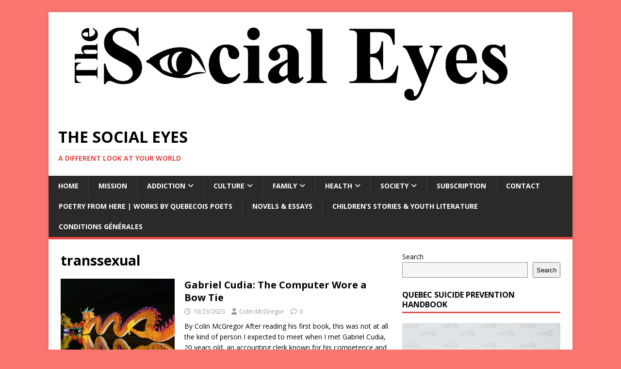

--- FILE ---
content_type: text/html; charset=UTF-8
request_url: https://tse2015.ca/tag/transsexual/
body_size: 11373
content:
<!DOCTYPE html>
<html class="no-js" dir="ltr" lang="fr-CA" prefix="og: https://ogp.me/ns#">
<head>
<meta charset="UTF-8">
<meta name="viewport" content="width=device-width, initial-scale=1.0">
<link rel="profile" href="http://gmpg.org/xfn/11" />
	<style>img:is([sizes="auto" i], [sizes^="auto," i]) { contain-intrinsic-size: 3000px 1500px }</style>
	
		<!-- All in One SEO 4.9.1 - aioseo.com -->
	<meta name="robots" content="max-image-preview:large" />
	<link rel="canonical" href="https://tse2015.ca/tag/transsexual/" />
	<meta name="generator" content="All in One SEO (AIOSEO) 4.9.1" />
		<script type="application/ld+json" class="aioseo-schema">
			{"@context":"https:\/\/schema.org","@graph":[{"@type":"BreadcrumbList","@id":"https:\/\/tse2015.ca\/tag\/transsexual\/#breadcrumblist","itemListElement":[{"@type":"ListItem","@id":"https:\/\/tse2015.ca#listItem","position":1,"name":"Home","item":"https:\/\/tse2015.ca","nextItem":{"@type":"ListItem","@id":"https:\/\/tse2015.ca\/tag\/transsexual\/#listItem","name":"transsexual"}},{"@type":"ListItem","@id":"https:\/\/tse2015.ca\/tag\/transsexual\/#listItem","position":2,"name":"transsexual","previousItem":{"@type":"ListItem","@id":"https:\/\/tse2015.ca#listItem","name":"Home"}}]},{"@type":"CollectionPage","@id":"https:\/\/tse2015.ca\/tag\/transsexual\/#collectionpage","url":"https:\/\/tse2015.ca\/tag\/transsexual\/","name":"transsexual - The Social Eyes","inLanguage":"fr-CA","isPartOf":{"@id":"https:\/\/tse2015.ca\/#website"},"breadcrumb":{"@id":"https:\/\/tse2015.ca\/tag\/transsexual\/#breadcrumblist"}},{"@type":"Organization","@id":"https:\/\/tse2015.ca\/#organization","name":"The Social Eyes","description":"A different look at your world","url":"https:\/\/tse2015.ca\/"},{"@type":"WebSite","@id":"https:\/\/tse2015.ca\/#website","url":"https:\/\/tse2015.ca\/","name":"The Social Eyes","description":"A different look at your world","inLanguage":"fr-CA","publisher":{"@id":"https:\/\/tse2015.ca\/#organization"}}]}
		</script>
		<!-- All in One SEO -->


	<!-- This site is optimized with the Yoast SEO plugin v26.4 - https://yoast.com/wordpress/plugins/seo/ -->
	<title>transsexual - The Social Eyes</title>
	<link rel="canonical" href="https://tse2015.ca/tag/transsexual/" />
	<meta property="og:locale" content="fr_CA" />
	<meta property="og:type" content="article" />
	<meta property="og:title" content="transsexual Archives - The Social Eyes" />
	<meta property="og:url" content="https://tse2015.ca/tag/transsexual/" />
	<meta property="og:site_name" content="The Social Eyes" />
	<meta name="twitter:card" content="summary_large_image" />
	<script type="application/ld+json" class="yoast-schema-graph">{"@context":"https://schema.org","@graph":[{"@type":"CollectionPage","@id":"https://tse2015.ca/tag/transsexual/","url":"https://tse2015.ca/tag/transsexual/","name":"transsexual Archives - The Social Eyes","isPartOf":{"@id":"https://tse2015.ca/#website"},"primaryImageOfPage":{"@id":"https://tse2015.ca/tag/transsexual/#primaryimage"},"image":{"@id":"https://tse2015.ca/tag/transsexual/#primaryimage"},"thumbnailUrl":"https://tse2015.ca/wp-content/uploads/2023/10/Illumi-structure_lumineuse-scaled.jpg","breadcrumb":{"@id":"https://tse2015.ca/tag/transsexual/#breadcrumb"},"inLanguage":"fr-CA"},{"@type":"ImageObject","inLanguage":"fr-CA","@id":"https://tse2015.ca/tag/transsexual/#primaryimage","url":"https://tse2015.ca/wp-content/uploads/2023/10/Illumi-structure_lumineuse-scaled.jpg","contentUrl":"https://tse2015.ca/wp-content/uploads/2023/10/Illumi-structure_lumineuse-scaled.jpg","width":2560,"height":1920},{"@type":"BreadcrumbList","@id":"https://tse2015.ca/tag/transsexual/#breadcrumb","itemListElement":[{"@type":"ListItem","position":1,"name":"Accueil","item":"https://tse2015.ca/"},{"@type":"ListItem","position":2,"name":"transsexual"}]},{"@type":"WebSite","@id":"https://tse2015.ca/#website","url":"https://tse2015.ca/","name":"The Social Eyes","description":"A different look at your world","potentialAction":[{"@type":"SearchAction","target":{"@type":"EntryPoint","urlTemplate":"https://tse2015.ca/?s={search_term_string}"},"query-input":{"@type":"PropertyValueSpecification","valueRequired":true,"valueName":"search_term_string"}}],"inLanguage":"fr-CA"}]}</script>
	<!-- / Yoast SEO plugin. -->


<link rel='dns-prefetch' href='//fonts.googleapis.com' />
<link rel="alternate" type="application/rss+xml" title="The Social Eyes &raquo; Flux" href="https://tse2015.ca/feed/" />
<link rel="alternate" type="application/rss+xml" title="The Social Eyes &raquo; Flux des commentaires" href="https://tse2015.ca/comments/feed/" />
<link rel="alternate" type="application/rss+xml" title="The Social Eyes &raquo; Flux de l’étiquette transsexual" href="https://tse2015.ca/tag/transsexual/feed/" />
		<!-- This site uses the Google Analytics by ExactMetrics plugin v8.10.1 - Using Analytics tracking - https://www.exactmetrics.com/ -->
							<script src="//www.googletagmanager.com/gtag/js?id=G-06G0DSFGQ1"  data-cfasync="false" data-wpfc-render="false" type="text/javascript" async></script>
			<script data-cfasync="false" data-wpfc-render="false" type="text/javascript">
				var em_version = '8.10.1';
				var em_track_user = true;
				var em_no_track_reason = '';
								var ExactMetricsDefaultLocations = {"page_location":"https:\/\/tse2015.ca\/tag\/transsexual\/"};
								if ( typeof ExactMetricsPrivacyGuardFilter === 'function' ) {
					var ExactMetricsLocations = (typeof ExactMetricsExcludeQuery === 'object') ? ExactMetricsPrivacyGuardFilter( ExactMetricsExcludeQuery ) : ExactMetricsPrivacyGuardFilter( ExactMetricsDefaultLocations );
				} else {
					var ExactMetricsLocations = (typeof ExactMetricsExcludeQuery === 'object') ? ExactMetricsExcludeQuery : ExactMetricsDefaultLocations;
				}

								var disableStrs = [
										'ga-disable-G-06G0DSFGQ1',
									];

				/* Function to detect opted out users */
				function __gtagTrackerIsOptedOut() {
					for (var index = 0; index < disableStrs.length; index++) {
						if (document.cookie.indexOf(disableStrs[index] + '=true') > -1) {
							return true;
						}
					}

					return false;
				}

				/* Disable tracking if the opt-out cookie exists. */
				if (__gtagTrackerIsOptedOut()) {
					for (var index = 0; index < disableStrs.length; index++) {
						window[disableStrs[index]] = true;
					}
				}

				/* Opt-out function */
				function __gtagTrackerOptout() {
					for (var index = 0; index < disableStrs.length; index++) {
						document.cookie = disableStrs[index] + '=true; expires=Thu, 31 Dec 2099 23:59:59 UTC; path=/';
						window[disableStrs[index]] = true;
					}
				}

				if ('undefined' === typeof gaOptout) {
					function gaOptout() {
						__gtagTrackerOptout();
					}
				}
								window.dataLayer = window.dataLayer || [];

				window.ExactMetricsDualTracker = {
					helpers: {},
					trackers: {},
				};
				if (em_track_user) {
					function __gtagDataLayer() {
						dataLayer.push(arguments);
					}

					function __gtagTracker(type, name, parameters) {
						if (!parameters) {
							parameters = {};
						}

						if (parameters.send_to) {
							__gtagDataLayer.apply(null, arguments);
							return;
						}

						if (type === 'event') {
														parameters.send_to = exactmetrics_frontend.v4_id;
							var hookName = name;
							if (typeof parameters['event_category'] !== 'undefined') {
								hookName = parameters['event_category'] + ':' + name;
							}

							if (typeof ExactMetricsDualTracker.trackers[hookName] !== 'undefined') {
								ExactMetricsDualTracker.trackers[hookName](parameters);
							} else {
								__gtagDataLayer('event', name, parameters);
							}
							
						} else {
							__gtagDataLayer.apply(null, arguments);
						}
					}

					__gtagTracker('js', new Date());
					__gtagTracker('set', {
						'developer_id.dNDMyYj': true,
											});
					if ( ExactMetricsLocations.page_location ) {
						__gtagTracker('set', ExactMetricsLocations);
					}
										__gtagTracker('config', 'G-06G0DSFGQ1', {"forceSSL":"true","link_attribution":"true"} );
										window.gtag = __gtagTracker;										(function () {
						/* https://developers.google.com/analytics/devguides/collection/analyticsjs/ */
						/* ga and __gaTracker compatibility shim. */
						var noopfn = function () {
							return null;
						};
						var newtracker = function () {
							return new Tracker();
						};
						var Tracker = function () {
							return null;
						};
						var p = Tracker.prototype;
						p.get = noopfn;
						p.set = noopfn;
						p.send = function () {
							var args = Array.prototype.slice.call(arguments);
							args.unshift('send');
							__gaTracker.apply(null, args);
						};
						var __gaTracker = function () {
							var len = arguments.length;
							if (len === 0) {
								return;
							}
							var f = arguments[len - 1];
							if (typeof f !== 'object' || f === null || typeof f.hitCallback !== 'function') {
								if ('send' === arguments[0]) {
									var hitConverted, hitObject = false, action;
									if ('event' === arguments[1]) {
										if ('undefined' !== typeof arguments[3]) {
											hitObject = {
												'eventAction': arguments[3],
												'eventCategory': arguments[2],
												'eventLabel': arguments[4],
												'value': arguments[5] ? arguments[5] : 1,
											}
										}
									}
									if ('pageview' === arguments[1]) {
										if ('undefined' !== typeof arguments[2]) {
											hitObject = {
												'eventAction': 'page_view',
												'page_path': arguments[2],
											}
										}
									}
									if (typeof arguments[2] === 'object') {
										hitObject = arguments[2];
									}
									if (typeof arguments[5] === 'object') {
										Object.assign(hitObject, arguments[5]);
									}
									if ('undefined' !== typeof arguments[1].hitType) {
										hitObject = arguments[1];
										if ('pageview' === hitObject.hitType) {
											hitObject.eventAction = 'page_view';
										}
									}
									if (hitObject) {
										action = 'timing' === arguments[1].hitType ? 'timing_complete' : hitObject.eventAction;
										hitConverted = mapArgs(hitObject);
										__gtagTracker('event', action, hitConverted);
									}
								}
								return;
							}

							function mapArgs(args) {
								var arg, hit = {};
								var gaMap = {
									'eventCategory': 'event_category',
									'eventAction': 'event_action',
									'eventLabel': 'event_label',
									'eventValue': 'event_value',
									'nonInteraction': 'non_interaction',
									'timingCategory': 'event_category',
									'timingVar': 'name',
									'timingValue': 'value',
									'timingLabel': 'event_label',
									'page': 'page_path',
									'location': 'page_location',
									'title': 'page_title',
									'referrer' : 'page_referrer',
								};
								for (arg in args) {
																		if (!(!args.hasOwnProperty(arg) || !gaMap.hasOwnProperty(arg))) {
										hit[gaMap[arg]] = args[arg];
									} else {
										hit[arg] = args[arg];
									}
								}
								return hit;
							}

							try {
								f.hitCallback();
							} catch (ex) {
							}
						};
						__gaTracker.create = newtracker;
						__gaTracker.getByName = newtracker;
						__gaTracker.getAll = function () {
							return [];
						};
						__gaTracker.remove = noopfn;
						__gaTracker.loaded = true;
						window['__gaTracker'] = __gaTracker;
					})();
									} else {
										console.log("");
					(function () {
						function __gtagTracker() {
							return null;
						}

						window['__gtagTracker'] = __gtagTracker;
						window['gtag'] = __gtagTracker;
					})();
									}
			</script>
							<!-- / Google Analytics by ExactMetrics -->
		<script type="text/javascript">
/* <![CDATA[ */
window._wpemojiSettings = {"baseUrl":"https:\/\/s.w.org\/images\/core\/emoji\/16.0.1\/72x72\/","ext":".png","svgUrl":"https:\/\/s.w.org\/images\/core\/emoji\/16.0.1\/svg\/","svgExt":".svg","source":{"concatemoji":"https:\/\/tse2015.ca\/wp-includes\/js\/wp-emoji-release.min.js?ver=6.8.3"}};
/*! This file is auto-generated */
!function(s,n){var o,i,e;function c(e){try{var t={supportTests:e,timestamp:(new Date).valueOf()};sessionStorage.setItem(o,JSON.stringify(t))}catch(e){}}function p(e,t,n){e.clearRect(0,0,e.canvas.width,e.canvas.height),e.fillText(t,0,0);var t=new Uint32Array(e.getImageData(0,0,e.canvas.width,e.canvas.height).data),a=(e.clearRect(0,0,e.canvas.width,e.canvas.height),e.fillText(n,0,0),new Uint32Array(e.getImageData(0,0,e.canvas.width,e.canvas.height).data));return t.every(function(e,t){return e===a[t]})}function u(e,t){e.clearRect(0,0,e.canvas.width,e.canvas.height),e.fillText(t,0,0);for(var n=e.getImageData(16,16,1,1),a=0;a<n.data.length;a++)if(0!==n.data[a])return!1;return!0}function f(e,t,n,a){switch(t){case"flag":return n(e,"\ud83c\udff3\ufe0f\u200d\u26a7\ufe0f","\ud83c\udff3\ufe0f\u200b\u26a7\ufe0f")?!1:!n(e,"\ud83c\udde8\ud83c\uddf6","\ud83c\udde8\u200b\ud83c\uddf6")&&!n(e,"\ud83c\udff4\udb40\udc67\udb40\udc62\udb40\udc65\udb40\udc6e\udb40\udc67\udb40\udc7f","\ud83c\udff4\u200b\udb40\udc67\u200b\udb40\udc62\u200b\udb40\udc65\u200b\udb40\udc6e\u200b\udb40\udc67\u200b\udb40\udc7f");case"emoji":return!a(e,"\ud83e\udedf")}return!1}function g(e,t,n,a){var r="undefined"!=typeof WorkerGlobalScope&&self instanceof WorkerGlobalScope?new OffscreenCanvas(300,150):s.createElement("canvas"),o=r.getContext("2d",{willReadFrequently:!0}),i=(o.textBaseline="top",o.font="600 32px Arial",{});return e.forEach(function(e){i[e]=t(o,e,n,a)}),i}function t(e){var t=s.createElement("script");t.src=e,t.defer=!0,s.head.appendChild(t)}"undefined"!=typeof Promise&&(o="wpEmojiSettingsSupports",i=["flag","emoji"],n.supports={everything:!0,everythingExceptFlag:!0},e=new Promise(function(e){s.addEventListener("DOMContentLoaded",e,{once:!0})}),new Promise(function(t){var n=function(){try{var e=JSON.parse(sessionStorage.getItem(o));if("object"==typeof e&&"number"==typeof e.timestamp&&(new Date).valueOf()<e.timestamp+604800&&"object"==typeof e.supportTests)return e.supportTests}catch(e){}return null}();if(!n){if("undefined"!=typeof Worker&&"undefined"!=typeof OffscreenCanvas&&"undefined"!=typeof URL&&URL.createObjectURL&&"undefined"!=typeof Blob)try{var e="postMessage("+g.toString()+"("+[JSON.stringify(i),f.toString(),p.toString(),u.toString()].join(",")+"));",a=new Blob([e],{type:"text/javascript"}),r=new Worker(URL.createObjectURL(a),{name:"wpTestEmojiSupports"});return void(r.onmessage=function(e){c(n=e.data),r.terminate(),t(n)})}catch(e){}c(n=g(i,f,p,u))}t(n)}).then(function(e){for(var t in e)n.supports[t]=e[t],n.supports.everything=n.supports.everything&&n.supports[t],"flag"!==t&&(n.supports.everythingExceptFlag=n.supports.everythingExceptFlag&&n.supports[t]);n.supports.everythingExceptFlag=n.supports.everythingExceptFlag&&!n.supports.flag,n.DOMReady=!1,n.readyCallback=function(){n.DOMReady=!0}}).then(function(){return e}).then(function(){var e;n.supports.everything||(n.readyCallback(),(e=n.source||{}).concatemoji?t(e.concatemoji):e.wpemoji&&e.twemoji&&(t(e.twemoji),t(e.wpemoji)))}))}((window,document),window._wpemojiSettings);
/* ]]> */
</script>
<style id='wp-emoji-styles-inline-css' type='text/css'>

	img.wp-smiley, img.emoji {
		display: inline !important;
		border: none !important;
		box-shadow: none !important;
		height: 1em !important;
		width: 1em !important;
		margin: 0 0.07em !important;
		vertical-align: -0.1em !important;
		background: none !important;
		padding: 0 !important;
	}
</style>
<link rel='stylesheet' id='wp-block-library-css' href='https://tse2015.ca/wp-includes/css/dist/block-library/style.min.css?ver=6.8.3' type='text/css' media='all' />
<style id='classic-theme-styles-inline-css' type='text/css'>
/*! This file is auto-generated */
.wp-block-button__link{color:#fff;background-color:#32373c;border-radius:9999px;box-shadow:none;text-decoration:none;padding:calc(.667em + 2px) calc(1.333em + 2px);font-size:1.125em}.wp-block-file__button{background:#32373c;color:#fff;text-decoration:none}
</style>
<link rel='stylesheet' id='aioseo/css/src/vue/standalone/blocks/table-of-contents/global.scss-css' href='https://tse2015.ca/wp-content/plugins/all-in-one-seo-pack/dist/Lite/assets/css/table-of-contents/global.e90f6d47.css?ver=4.9.1' type='text/css' media='all' />
<style id='global-styles-inline-css' type='text/css'>
:root{--wp--preset--aspect-ratio--square: 1;--wp--preset--aspect-ratio--4-3: 4/3;--wp--preset--aspect-ratio--3-4: 3/4;--wp--preset--aspect-ratio--3-2: 3/2;--wp--preset--aspect-ratio--2-3: 2/3;--wp--preset--aspect-ratio--16-9: 16/9;--wp--preset--aspect-ratio--9-16: 9/16;--wp--preset--color--black: #000000;--wp--preset--color--cyan-bluish-gray: #abb8c3;--wp--preset--color--white: #ffffff;--wp--preset--color--pale-pink: #f78da7;--wp--preset--color--vivid-red: #cf2e2e;--wp--preset--color--luminous-vivid-orange: #ff6900;--wp--preset--color--luminous-vivid-amber: #fcb900;--wp--preset--color--light-green-cyan: #7bdcb5;--wp--preset--color--vivid-green-cyan: #00d084;--wp--preset--color--pale-cyan-blue: #8ed1fc;--wp--preset--color--vivid-cyan-blue: #0693e3;--wp--preset--color--vivid-purple: #9b51e0;--wp--preset--gradient--vivid-cyan-blue-to-vivid-purple: linear-gradient(135deg,rgba(6,147,227,1) 0%,rgb(155,81,224) 100%);--wp--preset--gradient--light-green-cyan-to-vivid-green-cyan: linear-gradient(135deg,rgb(122,220,180) 0%,rgb(0,208,130) 100%);--wp--preset--gradient--luminous-vivid-amber-to-luminous-vivid-orange: linear-gradient(135deg,rgba(252,185,0,1) 0%,rgba(255,105,0,1) 100%);--wp--preset--gradient--luminous-vivid-orange-to-vivid-red: linear-gradient(135deg,rgba(255,105,0,1) 0%,rgb(207,46,46) 100%);--wp--preset--gradient--very-light-gray-to-cyan-bluish-gray: linear-gradient(135deg,rgb(238,238,238) 0%,rgb(169,184,195) 100%);--wp--preset--gradient--cool-to-warm-spectrum: linear-gradient(135deg,rgb(74,234,220) 0%,rgb(151,120,209) 20%,rgb(207,42,186) 40%,rgb(238,44,130) 60%,rgb(251,105,98) 80%,rgb(254,248,76) 100%);--wp--preset--gradient--blush-light-purple: linear-gradient(135deg,rgb(255,206,236) 0%,rgb(152,150,240) 100%);--wp--preset--gradient--blush-bordeaux: linear-gradient(135deg,rgb(254,205,165) 0%,rgb(254,45,45) 50%,rgb(107,0,62) 100%);--wp--preset--gradient--luminous-dusk: linear-gradient(135deg,rgb(255,203,112) 0%,rgb(199,81,192) 50%,rgb(65,88,208) 100%);--wp--preset--gradient--pale-ocean: linear-gradient(135deg,rgb(255,245,203) 0%,rgb(182,227,212) 50%,rgb(51,167,181) 100%);--wp--preset--gradient--electric-grass: linear-gradient(135deg,rgb(202,248,128) 0%,rgb(113,206,126) 100%);--wp--preset--gradient--midnight: linear-gradient(135deg,rgb(2,3,129) 0%,rgb(40,116,252) 100%);--wp--preset--font-size--small: 13px;--wp--preset--font-size--medium: 20px;--wp--preset--font-size--large: 36px;--wp--preset--font-size--x-large: 42px;--wp--preset--spacing--20: 0.44rem;--wp--preset--spacing--30: 0.67rem;--wp--preset--spacing--40: 1rem;--wp--preset--spacing--50: 1.5rem;--wp--preset--spacing--60: 2.25rem;--wp--preset--spacing--70: 3.38rem;--wp--preset--spacing--80: 5.06rem;--wp--preset--shadow--natural: 6px 6px 9px rgba(0, 0, 0, 0.2);--wp--preset--shadow--deep: 12px 12px 50px rgba(0, 0, 0, 0.4);--wp--preset--shadow--sharp: 6px 6px 0px rgba(0, 0, 0, 0.2);--wp--preset--shadow--outlined: 6px 6px 0px -3px rgba(255, 255, 255, 1), 6px 6px rgba(0, 0, 0, 1);--wp--preset--shadow--crisp: 6px 6px 0px rgba(0, 0, 0, 1);}:where(.is-layout-flex){gap: 0.5em;}:where(.is-layout-grid){gap: 0.5em;}body .is-layout-flex{display: flex;}.is-layout-flex{flex-wrap: wrap;align-items: center;}.is-layout-flex > :is(*, div){margin: 0;}body .is-layout-grid{display: grid;}.is-layout-grid > :is(*, div){margin: 0;}:where(.wp-block-columns.is-layout-flex){gap: 2em;}:where(.wp-block-columns.is-layout-grid){gap: 2em;}:where(.wp-block-post-template.is-layout-flex){gap: 1.25em;}:where(.wp-block-post-template.is-layout-grid){gap: 1.25em;}.has-black-color{color: var(--wp--preset--color--black) !important;}.has-cyan-bluish-gray-color{color: var(--wp--preset--color--cyan-bluish-gray) !important;}.has-white-color{color: var(--wp--preset--color--white) !important;}.has-pale-pink-color{color: var(--wp--preset--color--pale-pink) !important;}.has-vivid-red-color{color: var(--wp--preset--color--vivid-red) !important;}.has-luminous-vivid-orange-color{color: var(--wp--preset--color--luminous-vivid-orange) !important;}.has-luminous-vivid-amber-color{color: var(--wp--preset--color--luminous-vivid-amber) !important;}.has-light-green-cyan-color{color: var(--wp--preset--color--light-green-cyan) !important;}.has-vivid-green-cyan-color{color: var(--wp--preset--color--vivid-green-cyan) !important;}.has-pale-cyan-blue-color{color: var(--wp--preset--color--pale-cyan-blue) !important;}.has-vivid-cyan-blue-color{color: var(--wp--preset--color--vivid-cyan-blue) !important;}.has-vivid-purple-color{color: var(--wp--preset--color--vivid-purple) !important;}.has-black-background-color{background-color: var(--wp--preset--color--black) !important;}.has-cyan-bluish-gray-background-color{background-color: var(--wp--preset--color--cyan-bluish-gray) !important;}.has-white-background-color{background-color: var(--wp--preset--color--white) !important;}.has-pale-pink-background-color{background-color: var(--wp--preset--color--pale-pink) !important;}.has-vivid-red-background-color{background-color: var(--wp--preset--color--vivid-red) !important;}.has-luminous-vivid-orange-background-color{background-color: var(--wp--preset--color--luminous-vivid-orange) !important;}.has-luminous-vivid-amber-background-color{background-color: var(--wp--preset--color--luminous-vivid-amber) !important;}.has-light-green-cyan-background-color{background-color: var(--wp--preset--color--light-green-cyan) !important;}.has-vivid-green-cyan-background-color{background-color: var(--wp--preset--color--vivid-green-cyan) !important;}.has-pale-cyan-blue-background-color{background-color: var(--wp--preset--color--pale-cyan-blue) !important;}.has-vivid-cyan-blue-background-color{background-color: var(--wp--preset--color--vivid-cyan-blue) !important;}.has-vivid-purple-background-color{background-color: var(--wp--preset--color--vivid-purple) !important;}.has-black-border-color{border-color: var(--wp--preset--color--black) !important;}.has-cyan-bluish-gray-border-color{border-color: var(--wp--preset--color--cyan-bluish-gray) !important;}.has-white-border-color{border-color: var(--wp--preset--color--white) !important;}.has-pale-pink-border-color{border-color: var(--wp--preset--color--pale-pink) !important;}.has-vivid-red-border-color{border-color: var(--wp--preset--color--vivid-red) !important;}.has-luminous-vivid-orange-border-color{border-color: var(--wp--preset--color--luminous-vivid-orange) !important;}.has-luminous-vivid-amber-border-color{border-color: var(--wp--preset--color--luminous-vivid-amber) !important;}.has-light-green-cyan-border-color{border-color: var(--wp--preset--color--light-green-cyan) !important;}.has-vivid-green-cyan-border-color{border-color: var(--wp--preset--color--vivid-green-cyan) !important;}.has-pale-cyan-blue-border-color{border-color: var(--wp--preset--color--pale-cyan-blue) !important;}.has-vivid-cyan-blue-border-color{border-color: var(--wp--preset--color--vivid-cyan-blue) !important;}.has-vivid-purple-border-color{border-color: var(--wp--preset--color--vivid-purple) !important;}.has-vivid-cyan-blue-to-vivid-purple-gradient-background{background: var(--wp--preset--gradient--vivid-cyan-blue-to-vivid-purple) !important;}.has-light-green-cyan-to-vivid-green-cyan-gradient-background{background: var(--wp--preset--gradient--light-green-cyan-to-vivid-green-cyan) !important;}.has-luminous-vivid-amber-to-luminous-vivid-orange-gradient-background{background: var(--wp--preset--gradient--luminous-vivid-amber-to-luminous-vivid-orange) !important;}.has-luminous-vivid-orange-to-vivid-red-gradient-background{background: var(--wp--preset--gradient--luminous-vivid-orange-to-vivid-red) !important;}.has-very-light-gray-to-cyan-bluish-gray-gradient-background{background: var(--wp--preset--gradient--very-light-gray-to-cyan-bluish-gray) !important;}.has-cool-to-warm-spectrum-gradient-background{background: var(--wp--preset--gradient--cool-to-warm-spectrum) !important;}.has-blush-light-purple-gradient-background{background: var(--wp--preset--gradient--blush-light-purple) !important;}.has-blush-bordeaux-gradient-background{background: var(--wp--preset--gradient--blush-bordeaux) !important;}.has-luminous-dusk-gradient-background{background: var(--wp--preset--gradient--luminous-dusk) !important;}.has-pale-ocean-gradient-background{background: var(--wp--preset--gradient--pale-ocean) !important;}.has-electric-grass-gradient-background{background: var(--wp--preset--gradient--electric-grass) !important;}.has-midnight-gradient-background{background: var(--wp--preset--gradient--midnight) !important;}.has-small-font-size{font-size: var(--wp--preset--font-size--small) !important;}.has-medium-font-size{font-size: var(--wp--preset--font-size--medium) !important;}.has-large-font-size{font-size: var(--wp--preset--font-size--large) !important;}.has-x-large-font-size{font-size: var(--wp--preset--font-size--x-large) !important;}
:where(.wp-block-post-template.is-layout-flex){gap: 1.25em;}:where(.wp-block-post-template.is-layout-grid){gap: 1.25em;}
:where(.wp-block-columns.is-layout-flex){gap: 2em;}:where(.wp-block-columns.is-layout-grid){gap: 2em;}
:root :where(.wp-block-pullquote){font-size: 1.5em;line-height: 1.6;}
</style>
<link rel='stylesheet' id='cmplz-general-css' href='https://tse2015.ca/wp-content/plugins/complianz-gdpr/assets/css/cookieblocker.min.css?ver=1764264552' type='text/css' media='all' />
<link rel='stylesheet' id='mh-google-fonts-css' href='https://fonts.googleapis.com/css?family=Open+Sans:400,400italic,700,600' type='text/css' media='all' />
<link rel='stylesheet' id='mh-magazine-lite-css' href='https://tse2015.ca/wp-content/themes/mh-magazine-lite/style.css?ver=2.10.0' type='text/css' media='all' />
<link rel='stylesheet' id='mh-font-awesome-css' href='https://tse2015.ca/wp-content/themes/mh-magazine-lite/includes/font-awesome.min.css' type='text/css' media='all' />
<script type="text/javascript" src="https://tse2015.ca/wp-content/plugins/google-analytics-dashboard-for-wp/assets/js/frontend-gtag.min.js?ver=8.10.1" id="exactmetrics-frontend-script-js" async="async" data-wp-strategy="async"></script>
<script data-cfasync="false" data-wpfc-render="false" type="text/javascript" id='exactmetrics-frontend-script-js-extra'>/* <![CDATA[ */
var exactmetrics_frontend = {"js_events_tracking":"true","download_extensions":"doc,pdf,ppt,zip,xls,docx,pptx,xlsx","inbound_paths":"[{\"path\":\"\\\/go\\\/\",\"label\":\"affiliate\"},{\"path\":\"\\\/recommend\\\/\",\"label\":\"affiliate\"}]","home_url":"https:\/\/tse2015.ca","hash_tracking":"false","v4_id":"G-06G0DSFGQ1"};/* ]]> */
</script>
<script type="text/javascript" src="https://tse2015.ca/wp-includes/js/jquery/jquery.min.js?ver=3.7.1" id="jquery-core-js"></script>
<script type="text/javascript" src="https://tse2015.ca/wp-includes/js/jquery/jquery-migrate.min.js?ver=3.4.1" id="jquery-migrate-js"></script>
<script type="text/javascript" id="mh-scripts-js-extra">
/* <![CDATA[ */
var mh_magazine = {"text":{"toggle_menu":"Toggle Menu"}};
/* ]]> */
</script>
<script type="text/javascript" src="https://tse2015.ca/wp-content/themes/mh-magazine-lite/js/scripts.js?ver=2.10.0" id="mh-scripts-js"></script>
<link rel="https://api.w.org/" href="https://tse2015.ca/wp-json/" /><link rel="alternate" title="JSON" type="application/json" href="https://tse2015.ca/wp-json/wp/v2/tags/2247" /><link rel="EditURI" type="application/rsd+xml" title="RSD" href="https://tse2015.ca/xmlrpc.php?rsd" />
<!-- Analytics by WP Statistics - https://wp-statistics.com -->
<!--[if lt IE 9]>
<script src="https://tse2015.ca/wp-content/themes/mh-magazine-lite/js/css3-mediaqueries.js"></script>
<![endif]-->
<style type="text/css" id="custom-background-css">
body.custom-background { background-color: #fc7671; }
</style>
	<link rel="icon" href="https://tse2015.ca/wp-content/uploads/2022/02/cropped-cropped-LOGO-THE-SOCIAL-EYES-FINALWEB-32x32.png" sizes="32x32" />
<link rel="icon" href="https://tse2015.ca/wp-content/uploads/2022/02/cropped-cropped-LOGO-THE-SOCIAL-EYES-FINALWEB-192x192.png" sizes="192x192" />
<link rel="apple-touch-icon" href="https://tse2015.ca/wp-content/uploads/2022/02/cropped-cropped-LOGO-THE-SOCIAL-EYES-FINALWEB-180x180.png" />
<meta name="msapplication-TileImage" content="https://tse2015.ca/wp-content/uploads/2022/02/cropped-cropped-LOGO-THE-SOCIAL-EYES-FINALWEB-270x270.png" />
</head>
<body id="mh-mobile" class="archive tag tag-transsexual tag-2247 custom-background wp-theme-mh-magazine-lite mh-right-sb" itemscope="itemscope" itemtype="https://schema.org/WebPage">
<div class="mh-container mh-container-outer">
<div class="mh-header-mobile-nav mh-clearfix"></div>
<header class="mh-header" itemscope="itemscope" itemtype="https://schema.org/WPHeader">
	<div class="mh-container mh-container-inner mh-row mh-clearfix">
		<div class="mh-custom-header mh-clearfix">
<a class="mh-header-image-link" href="https://tse2015.ca/" title="The Social Eyes" rel="home">
<img class="mh-header-image" src="https://tse2015.ca/wp-content/uploads/2015/06/cropped-LOGO-THE-SOCIAL-EYES-FINALWEB.png" height="216" width="1000" alt="The Social Eyes" />
</a>
<div class="mh-site-identity">
<div class="mh-site-logo" role="banner" itemscope="itemscope" itemtype="https://schema.org/Brand">
<div class="mh-header-text">
<a class="mh-header-text-link" href="https://tse2015.ca/" title="The Social Eyes" rel="home">
<h2 class="mh-header-title">The Social Eyes</h2>
<h3 class="mh-header-tagline">A different look at your world</h3>
</a>
</div>
</div>
</div>
</div>
	</div>
	<div class="mh-main-nav-wrap">
		<nav class="mh-navigation mh-main-nav mh-container mh-container-inner mh-clearfix" itemscope="itemscope" itemtype="https://schema.org/SiteNavigationElement">
			<div class="menu-articles-container"><ul id="menu-articles" class="menu"><li id="menu-item-818" class="menu-item menu-item-type-custom menu-item-object-custom menu-item-home menu-item-818"><a href="https://tse2015.ca">Home</a></li>
<li id="menu-item-430" class="menu-item menu-item-type-post_type menu-item-object-page menu-item-430"><a href="https://tse2015.ca/mission/">Mission</a></li>
<li id="menu-item-1292" class="menu-item menu-item-type-taxonomy menu-item-object-category menu-item-has-children menu-item-1292"><a href="https://tse2015.ca/category/addiction/">Addiction</a>
<ul class="sub-menu">
	<li id="menu-item-1296" class="menu-item menu-item-type-taxonomy menu-item-object-category menu-item-1296"><a href="https://tse2015.ca/category/alcohol-addiction/">Alcohol addiction</a></li>
	<li id="menu-item-1294" class="menu-item menu-item-type-taxonomy menu-item-object-category menu-item-1294"><a href="https://tse2015.ca/category/codependency/">Codependency</a></li>
	<li id="menu-item-1297" class="menu-item menu-item-type-taxonomy menu-item-object-category menu-item-1297"><a href="https://tse2015.ca/category/cyberaddiction/">Cyberaddiction</a></li>
	<li id="menu-item-1295" class="menu-item menu-item-type-taxonomy menu-item-object-category menu-item-1295"><a href="https://tse2015.ca/category/dependence/">Dependence</a></li>
	<li id="menu-item-1293" class="menu-item menu-item-type-taxonomy menu-item-object-category menu-item-1293"><a href="https://tse2015.ca/category/drug-addiction/">Drug Addiction</a></li>
	<li id="menu-item-1298" class="menu-item menu-item-type-taxonomy menu-item-object-category menu-item-1298"><a href="https://tse2015.ca/category/gambling/">Gambling</a></li>
</ul>
</li>
<li id="menu-item-1321" class="menu-item menu-item-type-taxonomy menu-item-object-category menu-item-has-children menu-item-1321"><a href="https://tse2015.ca/category/culture/">Culture</a>
<ul class="sub-menu">
	<li id="menu-item-1322" class="menu-item menu-item-type-taxonomy menu-item-object-category menu-item-1322"><a href="https://tse2015.ca/category/artists/">Artists</a></li>
	<li id="menu-item-1323" class="menu-item menu-item-type-taxonomy menu-item-object-category menu-item-1323"><a href="https://tse2015.ca/category/breakdancing/">Breakdancing</a></li>
	<li id="menu-item-1324" class="menu-item menu-item-type-taxonomy menu-item-object-category menu-item-1324"><a href="https://tse2015.ca/category/graffiti/">Graffiti</a></li>
	<li id="menu-item-1325" class="menu-item menu-item-type-taxonomy menu-item-object-category menu-item-1325"><a href="https://tse2015.ca/category/hip-hop/">Hip-Hop</a></li>
	<li id="menu-item-1326" class="menu-item menu-item-type-taxonomy menu-item-object-category menu-item-1326"><a href="https://tse2015.ca/category/internet/">Internet</a></li>
	<li id="menu-item-1327" class="menu-item menu-item-type-taxonomy menu-item-object-category menu-item-1327"><a href="https://tse2015.ca/category/media-and-books/">Media and books</a></li>
	<li id="menu-item-1328" class="menu-item menu-item-type-taxonomy menu-item-object-category menu-item-1328"><a href="https://tse2015.ca/category/natives/">Natives</a></li>
	<li id="menu-item-1329" class="menu-item menu-item-type-taxonomy menu-item-object-category menu-item-1329"><a href="https://tse2015.ca/category/rap/">Rap</a></li>
	<li id="menu-item-1330" class="menu-item menu-item-type-taxonomy menu-item-object-category menu-item-1330"><a href="https://tse2015.ca/category/sport/">Sports</a></li>
</ul>
</li>
<li id="menu-item-1334" class="menu-item menu-item-type-taxonomy menu-item-object-category menu-item-has-children menu-item-1334"><a href="https://tse2015.ca/category/family/">Family</a>
<ul class="sub-menu">
	<li id="menu-item-1335" class="menu-item menu-item-type-taxonomy menu-item-object-category menu-item-1335"><a href="https://tse2015.ca/category/drop-out/">Drop Out</a></li>
	<li id="menu-item-1336" class="menu-item menu-item-type-taxonomy menu-item-object-category menu-item-1336"><a href="https://tse2015.ca/category/education/">Education</a></li>
	<li id="menu-item-1337" class="menu-item menu-item-type-taxonomy menu-item-object-category menu-item-1337"><a href="https://tse2015.ca/category/history/">History</a></li>
	<li id="menu-item-1338" class="menu-item menu-item-type-taxonomy menu-item-object-category menu-item-1338"><a href="https://tse2015.ca/category/homosexuality/">Homosexuality</a></li>
	<li id="menu-item-1339" class="menu-item menu-item-type-taxonomy menu-item-object-category menu-item-1339"><a href="https://tse2015.ca/category/hypersexualization/">Hypersexualization</a></li>
	<li id="menu-item-1340" class="menu-item menu-item-type-taxonomy menu-item-object-category menu-item-1340"><a href="https://tse2015.ca/category/prostitution/">Prostitution</a></li>
	<li id="menu-item-1341" class="menu-item menu-item-type-taxonomy menu-item-object-category menu-item-1341"><a href="https://tse2015.ca/category/religion-and-spirituality/">Religion and Spirituality</a></li>
	<li id="menu-item-1342" class="menu-item menu-item-type-taxonomy menu-item-object-category menu-item-1342"><a href="https://tse2015.ca/category/sexuality/">Sexuality</a></li>
</ul>
</li>
<li id="menu-item-1312" class="menu-item menu-item-type-taxonomy menu-item-object-category menu-item-has-children menu-item-1312"><a href="https://tse2015.ca/category/health/">Health</a>
<ul class="sub-menu">
	<li id="menu-item-1313" class="menu-item menu-item-type-taxonomy menu-item-object-category menu-item-1313"><a href="https://tse2015.ca/category/anorexia/">Anorexia</a></li>
	<li id="menu-item-1314" class="menu-item menu-item-type-taxonomy menu-item-object-category menu-item-1314"><a href="https://tse2015.ca/category/bullying/">Bullying</a></li>
	<li id="menu-item-1315" class="menu-item menu-item-type-taxonomy menu-item-object-category menu-item-1315"><a href="https://tse2015.ca/category/domestic-violence/">Domestic violence</a></li>
	<li id="menu-item-1316" class="menu-item menu-item-type-taxonomy menu-item-object-category menu-item-1316"><a href="https://tse2015.ca/category/mental-health/">Mental Health</a></li>
	<li id="menu-item-1317" class="menu-item menu-item-type-taxonomy menu-item-object-category menu-item-1317"><a href="https://tse2015.ca/category/std-aids/">STD-AIDS</a></li>
	<li id="menu-item-1318" class="menu-item menu-item-type-taxonomy menu-item-object-category menu-item-1318"><a href="https://tse2015.ca/category/suicide/">Suicide</a></li>
</ul>
</li>
<li id="menu-item-1300" class="menu-item menu-item-type-taxonomy menu-item-object-category menu-item-has-children menu-item-1300"><a href="https://tse2015.ca/category/society/">Society</a>
<ul class="sub-menu">
	<li id="menu-item-1301" class="menu-item menu-item-type-taxonomy menu-item-object-category menu-item-1301"><a href="https://tse2015.ca/category/criminality/">Criminality</a></li>
	<li id="menu-item-1302" class="menu-item menu-item-type-taxonomy menu-item-object-category menu-item-1302"><a href="https://tse2015.ca/category/community/">Community</a></li>
	<li id="menu-item-1303" class="menu-item menu-item-type-taxonomy menu-item-object-category menu-item-1303"><a href="https://tse2015.ca/category/environment/">Environment</a></li>
	<li id="menu-item-1304" class="menu-item menu-item-type-taxonomy menu-item-object-category menu-item-1304"><a href="https://tse2015.ca/category/economy/">Economy</a></li>
	<li id="menu-item-1305" class="menu-item menu-item-type-taxonomy menu-item-object-category menu-item-1305"><a href="https://tse2015.ca/category/itinerance/">Homelessness</a></li>
	<li id="menu-item-1306" class="menu-item menu-item-type-taxonomy menu-item-object-category menu-item-1306"><a href="https://tse2015.ca/category/justice/">Justice</a></li>
	<li id="menu-item-1307" class="menu-item menu-item-type-taxonomy menu-item-object-category menu-item-1307"><a href="https://tse2015.ca/category/politics/">Politics</a></li>
	<li id="menu-item-1309" class="menu-item menu-item-type-taxonomy menu-item-object-category menu-item-1309"><a href="https://tse2015.ca/category/prison/">Prison</a></li>
	<li id="menu-item-1308" class="menu-item menu-item-type-taxonomy menu-item-object-category menu-item-1308"><a href="https://tse2015.ca/category/prisoners-chronicle/">Prisoner&rsquo;s Chronicle</a></li>
	<li id="menu-item-1310" class="menu-item menu-item-type-taxonomy menu-item-object-category menu-item-1310"><a href="https://tse2015.ca/category/street-gang/">Street gangs</a></li>
</ul>
</li>
<li id="menu-item-1425" class="menu-item menu-item-type-post_type menu-item-object-page menu-item-1425"><a href="https://tse2015.ca/subscription/">Subscription</a></li>
<li id="menu-item-433" class="menu-item menu-item-type-post_type menu-item-object-page menu-item-433"><a href="https://tse2015.ca/contact/">Contact</a></li>
<li id="menu-item-7248" class="menu-item menu-item-type-post_type menu-item-object-page menu-item-7248"><a href="https://tse2015.ca/poetry-quebec/">Poetry from Here | Works by Quebecois Poets</a></li>
<li id="menu-item-7251" class="menu-item menu-item-type-post_type menu-item-object-page menu-item-7251"><a href="https://tse2015.ca/novel-essay/">Novels &amp; Essays</a></li>
<li id="menu-item-7255" class="menu-item menu-item-type-post_type menu-item-object-page menu-item-7255"><a href="https://tse2015.ca/youth-tales/">Children’s Stories &amp; Youth Literature</a></li>
<li id="menu-item-7373" class="menu-item menu-item-type-post_type menu-item-object-page menu-item-7373"><a href="https://tse2015.ca/conditions-generales/">Conditions générales</a></li>
</ul></div>		</nav>
	</div>
</header><div class="mh-wrapper mh-clearfix">
	<div id="main-content" class="mh-loop mh-content" role="main">			<header class="page-header"><h1 class="page-title">transsexual</h1>			</header><article class="mh-loop-item mh-clearfix post-6459 post type-post status-publish format-standard has-post-thumbnail hentry category-community category-education category-family category-media-and-books category-society category-suicide tag-adhd tag-aspergers tag-borderline-personality tag-editions-tnt tag-gabriel-cudia tag-gender-fluid tag-le-tambour-du-ste-cath tag-transsexual">
	<figure class="mh-loop-thumb">
		<a href="https://tse2015.ca/2023/10/23/aspergers-gender-fluid-adhd/"><img width="326" height="245" src="https://tse2015.ca/wp-content/uploads/2023/10/Illumi-structure_lumineuse-326x245.jpg" class="attachment-mh-magazine-lite-medium size-mh-magazine-lite-medium wp-post-image" alt="" decoding="async" fetchpriority="high" srcset="https://tse2015.ca/wp-content/uploads/2023/10/Illumi-structure_lumineuse-326x245.jpg 326w, https://tse2015.ca/wp-content/uploads/2023/10/Illumi-structure_lumineuse-300x225.jpg 300w, https://tse2015.ca/wp-content/uploads/2023/10/Illumi-structure_lumineuse-1024x768.jpg 1024w, https://tse2015.ca/wp-content/uploads/2023/10/Illumi-structure_lumineuse-768x576.jpg 768w, https://tse2015.ca/wp-content/uploads/2023/10/Illumi-structure_lumineuse-1536x1152.jpg 1536w, https://tse2015.ca/wp-content/uploads/2023/10/Illumi-structure_lumineuse-2048x1536.jpg 2048w, https://tse2015.ca/wp-content/uploads/2023/10/Illumi-structure_lumineuse-678x509.jpg 678w, https://tse2015.ca/wp-content/uploads/2023/10/Illumi-structure_lumineuse-80x60.jpg 80w" sizes="(max-width: 326px) 100vw, 326px" />		</a>
	</figure>
	<div class="mh-loop-content mh-clearfix">
		<header class="mh-loop-header">
			<h3 class="entry-title mh-loop-title">
				<a href="https://tse2015.ca/2023/10/23/aspergers-gender-fluid-adhd/" rel="bookmark">
					Gabriel Cudia: The Computer Wore a Bow Tie				</a>
			</h3>
			<div class="mh-meta mh-loop-meta">
				<span class="mh-meta-date updated"><i class="far fa-clock"></i>10/23/2023</span>
<span class="mh-meta-author author vcard"><i class="fa fa-user"></i><a class="fn" href="https://tse2015.ca/author/colinmcgregor/">Colin McGregor</a></span>
<span class="mh-meta-comments"><i class="far fa-comment"></i><a class="mh-comment-count-link" href="https://tse2015.ca/2023/10/23/aspergers-gender-fluid-adhd/#mh-comments">0</a></span>
			</div>
		</header>
		<div class="mh-loop-excerpt">
			<div class="mh-excerpt"><p>By Colin McGregor After reading his first book, this was not at all the kind of person I expected to meet when I met Gabriel Cudia, 20 years old, an accounting clerk known for his competence and his love of numbers. Cool, serene, smiling, direct <a class="mh-excerpt-more" href="https://tse2015.ca/2023/10/23/aspergers-gender-fluid-adhd/" title="Gabriel Cudia: The Computer Wore a Bow Tie">[&#8230;] See more</a></p>
</div>		</div>
	</div>
</article>	</div>
	<aside class="mh-widget-col-1 mh-sidebar" itemscope="itemscope" itemtype="https://schema.org/WPSideBar"><div id="block-3" class="mh-widget widget_block widget_search"><form role="search" method="get" action="https://tse2015.ca/" class="wp-block-search__button-outside wp-block-search__text-button wp-block-search"    ><label class="wp-block-search__label" for="wp-block-search__input-1" >Search</label><div class="wp-block-search__inside-wrapper " ><input class="wp-block-search__input" id="wp-block-search__input-1" placeholder="" value="" type="search" name="s" required /><button aria-label="Search" class="wp-block-search__button wp-element-button" type="submit" >Search</button></div></form></div><div id="media_image-8" class="mh-widget widget_media_image"><h4 class="mh-widget-title"><span class="mh-widget-title-inner">Quebec Suicide Prevention Handbook</span></h4><a href="https://editionstnt.com/produit/quebec-suicide-prevention-handbook/" target="_blank"><img width="951" height="1200" src="https://tse2015.ca/wp-content/uploads/2021/05/livre_suicide_prevention_handbook_raymond_viger_editions_tnt.jpg" class="image wp-image-1402  attachment-full size-full" alt="" style="max-width: 100%; height: auto;" title="Quebec Suicide Prevention Handbook" decoding="async" loading="lazy" srcset="https://tse2015.ca/wp-content/uploads/2021/05/livre_suicide_prevention_handbook_raymond_viger_editions_tnt.jpg 951w, https://tse2015.ca/wp-content/uploads/2021/05/livre_suicide_prevention_handbook_raymond_viger_editions_tnt-238x300.jpg 238w, https://tse2015.ca/wp-content/uploads/2021/05/livre_suicide_prevention_handbook_raymond_viger_editions_tnt-812x1024.jpg 812w, https://tse2015.ca/wp-content/uploads/2021/05/livre_suicide_prevention_handbook_raymond_viger_editions_tnt-768x969.jpg 768w" sizes="auto, (max-width: 951px) 100vw, 951px" /></a></div><div id="media_image-3" class="mh-widget widget_media_image"><h4 class="mh-widget-title"><span class="mh-widget-title-inner">Teammates</span></h4><a href="https://editionstnt.com/produit/teammates/" target="_blank"><img width="951" height="1200" src="https://tse2015.ca/wp-content/uploads/2021/05/livre_teammates_colin_mcgregor_editions_tnt-1.jpg" class="image wp-image-1412  attachment-full size-full" alt="" style="max-width: 100%; height: auto;" title="Teammates" decoding="async" loading="lazy" srcset="https://tse2015.ca/wp-content/uploads/2021/05/livre_teammates_colin_mcgregor_editions_tnt-1.jpg 951w, https://tse2015.ca/wp-content/uploads/2021/05/livre_teammates_colin_mcgregor_editions_tnt-1-238x300.jpg 238w, https://tse2015.ca/wp-content/uploads/2021/05/livre_teammates_colin_mcgregor_editions_tnt-1-812x1024.jpg 812w, https://tse2015.ca/wp-content/uploads/2021/05/livre_teammates_colin_mcgregor_editions_tnt-1-768x969.jpg 768w" sizes="auto, (max-width: 951px) 100vw, 951px" /></a></div><div id="media_image-6" class="mh-widget widget_media_image"><h4 class="mh-widget-title"><span class="mh-widget-title-inner">Love in 3D</span></h4><a href="https://editionstnt.com/produit/love-in-3d/" target="_blank"><img width="951" height="1200" src="https://tse2015.ca/wp-content/uploads/2021/05/livre_love_in_3d_raymond_viger_editions_tnt.jpg" class="image wp-image-1403  attachment-full size-full" alt="" style="max-width: 100%; height: auto;" title="Love in 3D" decoding="async" loading="lazy" srcset="https://tse2015.ca/wp-content/uploads/2021/05/livre_love_in_3d_raymond_viger_editions_tnt.jpg 951w, https://tse2015.ca/wp-content/uploads/2021/05/livre_love_in_3d_raymond_viger_editions_tnt-238x300.jpg 238w, https://tse2015.ca/wp-content/uploads/2021/05/livre_love_in_3d_raymond_viger_editions_tnt-812x1024.jpg 812w, https://tse2015.ca/wp-content/uploads/2021/05/livre_love_in_3d_raymond_viger_editions_tnt-768x969.jpg 768w" sizes="auto, (max-width: 951px) 100vw, 951px" /></a></div><div id="media_image-4" class="mh-widget widget_media_image"><h4 class="mh-widget-title"><span class="mh-widget-title-inner">It’s Always Darkest Before the Dawn</span></h4><a href="https://editionstnt.com/produit/its-always-darkest-before-the-dawn/" target="_blank"><img width="678" height="855" src="https://tse2015.ca/wp-content/uploads/2021/05/livre_its_always_darkest_before_the_dawn_raymond_viger_editions_tnt-812x1024.jpg" class="image wp-image-1400  attachment-large size-large" alt="" style="max-width: 100%; height: auto;" title="It’s Always Darkest Before the Dawn" decoding="async" loading="lazy" srcset="https://tse2015.ca/wp-content/uploads/2021/05/livre_its_always_darkest_before_the_dawn_raymond_viger_editions_tnt-812x1024.jpg 812w, https://tse2015.ca/wp-content/uploads/2021/05/livre_its_always_darkest_before_the_dawn_raymond_viger_editions_tnt-238x300.jpg 238w, https://tse2015.ca/wp-content/uploads/2021/05/livre_its_always_darkest_before_the_dawn_raymond_viger_editions_tnt-768x969.jpg 768w, https://tse2015.ca/wp-content/uploads/2021/05/livre_its_always_darkest_before_the_dawn_raymond_viger_editions_tnt.jpg 951w" sizes="auto, (max-width: 678px) 100vw, 678px" /></a></div>
		<div id="recent-posts-2" class="mh-widget widget_recent_entries">
		<h4 class="mh-widget-title"><span class="mh-widget-title-inner">The Latest Articles</span></h4>
		<ul>
											<li>
					<a href="https://tse2015.ca/2025/11/28/business-youth-raymond-viger/">Six Years Old and In Business</a>
											<span class="post-date">11/28/2025</span>
									</li>
											<li>
					<a href="https://tse2015.ca/2025/11/21/jaycy-denis-cafe-graffiti/">Jaycy Denis: The Evolution of an Artist’s Portfolio!</a>
											<span class="post-date">11/21/2025</span>
									</li>
											<li>
					<a href="https://tse2015.ca/2025/11/14/lazylegz-breakdancing-disabilities-quebec/">Lazylegz and Quebec&rsquo;s Special Week</a>
											<span class="post-date">11/14/2025</span>
									</li>
											<li>
					<a href="https://tse2015.ca/2025/11/07/definingrelationships-healthy-unhealthy/">Defining Our Relationships</a>
											<span class="post-date">11/07/2025</span>
									</li>
											<li>
					<a href="https://tse2015.ca/2025/11/06/raymond-viger-interview-book/">As part of the Montreal Book Fair | Lis-moi MTL Space | Free admission</a>
											<span class="post-date">11/06/2025</span>
									</li>
					</ul>

		</div><div id="archives-2" class="mh-widget widget_archive"><h4 class="mh-widget-title"><span class="mh-widget-title-inner">Archives</span></h4>		<label class="screen-reader-text" for="archives-dropdown-2">Archives</label>
		<select id="archives-dropdown-2" name="archive-dropdown">
			
			<option value="">Sélectionner un mois</option>
				<option value='https://tse2015.ca/2025/11/'> novembre 2025 </option>
	<option value='https://tse2015.ca/2025/10/'> octobre 2025 </option>
	<option value='https://tse2015.ca/2025/09/'> septembre 2025 </option>
	<option value='https://tse2015.ca/2025/08/'> août 2025 </option>
	<option value='https://tse2015.ca/2025/07/'> juillet 2025 </option>
	<option value='https://tse2015.ca/2025/06/'> juin 2025 </option>
	<option value='https://tse2015.ca/2025/05/'> mai 2025 </option>
	<option value='https://tse2015.ca/2025/04/'> avril 2025 </option>
	<option value='https://tse2015.ca/2025/03/'> mars 2025 </option>
	<option value='https://tse2015.ca/2025/02/'> février 2025 </option>
	<option value='https://tse2015.ca/2025/01/'> janvier 2025 </option>
	<option value='https://tse2015.ca/2024/12/'> Décembre 2024 </option>
	<option value='https://tse2015.ca/2024/11/'> novembre 2024 </option>
	<option value='https://tse2015.ca/2024/10/'> octobre 2024 </option>
	<option value='https://tse2015.ca/2024/09/'> septembre 2024 </option>
	<option value='https://tse2015.ca/2024/08/'> août 2024 </option>
	<option value='https://tse2015.ca/2024/07/'> juillet 2024 </option>
	<option value='https://tse2015.ca/2024/06/'> juin 2024 </option>
	<option value='https://tse2015.ca/2024/05/'> mai 2024 </option>
	<option value='https://tse2015.ca/2024/04/'> avril 2024 </option>
	<option value='https://tse2015.ca/2024/03/'> mars 2024 </option>
	<option value='https://tse2015.ca/2024/02/'> février 2024 </option>
	<option value='https://tse2015.ca/2024/01/'> janvier 2024 </option>
	<option value='https://tse2015.ca/2023/12/'> Décembre 2023 </option>
	<option value='https://tse2015.ca/2023/11/'> novembre 2023 </option>
	<option value='https://tse2015.ca/2023/10/'> octobre 2023 </option>
	<option value='https://tse2015.ca/2023/09/'> septembre 2023 </option>
	<option value='https://tse2015.ca/2023/08/'> août 2023 </option>
	<option value='https://tse2015.ca/2023/07/'> juillet 2023 </option>
	<option value='https://tse2015.ca/2023/06/'> juin 2023 </option>
	<option value='https://tse2015.ca/2023/05/'> mai 2023 </option>
	<option value='https://tse2015.ca/2023/04/'> avril 2023 </option>
	<option value='https://tse2015.ca/2023/03/'> mars 2023 </option>
	<option value='https://tse2015.ca/2023/02/'> février 2023 </option>
	<option value='https://tse2015.ca/2023/01/'> janvier 2023 </option>
	<option value='https://tse2015.ca/2022/12/'> Décembre 2022 </option>
	<option value='https://tse2015.ca/2022/11/'> novembre 2022 </option>
	<option value='https://tse2015.ca/2022/10/'> octobre 2022 </option>
	<option value='https://tse2015.ca/2022/09/'> septembre 2022 </option>
	<option value='https://tse2015.ca/2022/08/'> août 2022 </option>
	<option value='https://tse2015.ca/2022/07/'> juillet 2022 </option>
	<option value='https://tse2015.ca/2022/06/'> juin 2022 </option>
	<option value='https://tse2015.ca/2022/05/'> mai 2022 </option>
	<option value='https://tse2015.ca/2022/04/'> avril 2022 </option>
	<option value='https://tse2015.ca/2022/03/'> mars 2022 </option>
	<option value='https://tse2015.ca/2022/02/'> février 2022 </option>
	<option value='https://tse2015.ca/2022/01/'> janvier 2022 </option>
	<option value='https://tse2015.ca/2021/12/'> Décembre 2021 </option>
	<option value='https://tse2015.ca/2021/11/'> novembre 2021 </option>
	<option value='https://tse2015.ca/2021/10/'> octobre 2021 </option>
	<option value='https://tse2015.ca/2021/09/'> septembre 2021 </option>
	<option value='https://tse2015.ca/2021/08/'> août 2021 </option>
	<option value='https://tse2015.ca/2021/07/'> juillet 2021 </option>
	<option value='https://tse2015.ca/2021/06/'> juin 2021 </option>
	<option value='https://tse2015.ca/2021/05/'> mai 2021 </option>
	<option value='https://tse2015.ca/2021/04/'> avril 2021 </option>
	<option value='https://tse2015.ca/2021/03/'> mars 2021 </option>
	<option value='https://tse2015.ca/2021/02/'> février 2021 </option>
	<option value='https://tse2015.ca/2021/01/'> janvier 2021 </option>
	<option value='https://tse2015.ca/2020/12/'> Décembre 2020 </option>
	<option value='https://tse2015.ca/2020/11/'> novembre 2020 </option>
	<option value='https://tse2015.ca/2020/10/'> octobre 2020 </option>
	<option value='https://tse2015.ca/2020/09/'> septembre 2020 </option>
	<option value='https://tse2015.ca/2020/08/'> août 2020 </option>
	<option value='https://tse2015.ca/2020/07/'> juillet 2020 </option>
	<option value='https://tse2015.ca/2020/06/'> juin 2020 </option>
	<option value='https://tse2015.ca/2020/05/'> mai 2020 </option>
	<option value='https://tse2015.ca/2020/04/'> avril 2020 </option>
	<option value='https://tse2015.ca/2020/03/'> mars 2020 </option>
	<option value='https://tse2015.ca/2020/02/'> février 2020 </option>
	<option value='https://tse2015.ca/2020/01/'> janvier 2020 </option>
	<option value='https://tse2015.ca/2019/12/'> Décembre 2019 </option>
	<option value='https://tse2015.ca/2019/11/'> novembre 2019 </option>
	<option value='https://tse2015.ca/2019/10/'> octobre 2019 </option>
	<option value='https://tse2015.ca/2019/09/'> septembre 2019 </option>
	<option value='https://tse2015.ca/2019/08/'> août 2019 </option>
	<option value='https://tse2015.ca/2019/07/'> juillet 2019 </option>
	<option value='https://tse2015.ca/2019/06/'> juin 2019 </option>
	<option value='https://tse2015.ca/2019/05/'> mai 2019 </option>
	<option value='https://tse2015.ca/2019/04/'> avril 2019 </option>
	<option value='https://tse2015.ca/2019/03/'> mars 2019 </option>
	<option value='https://tse2015.ca/2019/02/'> février 2019 </option>
	<option value='https://tse2015.ca/2019/01/'> janvier 2019 </option>
	<option value='https://tse2015.ca/2018/12/'> Décembre 2018 </option>
	<option value='https://tse2015.ca/2018/11/'> novembre 2018 </option>
	<option value='https://tse2015.ca/2018/10/'> octobre 2018 </option>
	<option value='https://tse2015.ca/2018/09/'> septembre 2018 </option>
	<option value='https://tse2015.ca/2018/08/'> août 2018 </option>
	<option value='https://tse2015.ca/2018/07/'> juillet 2018 </option>
	<option value='https://tse2015.ca/2018/06/'> juin 2018 </option>
	<option value='https://tse2015.ca/2018/05/'> mai 2018 </option>
	<option value='https://tse2015.ca/2018/04/'> avril 2018 </option>
	<option value='https://tse2015.ca/2018/03/'> mars 2018 </option>
	<option value='https://tse2015.ca/2018/02/'> février 2018 </option>
	<option value='https://tse2015.ca/2018/01/'> janvier 2018 </option>
	<option value='https://tse2015.ca/2017/12/'> Décembre 2017 </option>
	<option value='https://tse2015.ca/2017/11/'> novembre 2017 </option>
	<option value='https://tse2015.ca/2017/10/'> octobre 2017 </option>
	<option value='https://tse2015.ca/2017/09/'> septembre 2017 </option>
	<option value='https://tse2015.ca/2017/08/'> août 2017 </option>
	<option value='https://tse2015.ca/2017/07/'> juillet 2017 </option>
	<option value='https://tse2015.ca/2017/04/'> avril 2017 </option>
	<option value='https://tse2015.ca/2017/03/'> mars 2017 </option>
	<option value='https://tse2015.ca/2017/02/'> février 2017 </option>
	<option value='https://tse2015.ca/2017/01/'> janvier 2017 </option>
	<option value='https://tse2015.ca/2016/11/'> novembre 2016 </option>
	<option value='https://tse2015.ca/2016/06/'> juin 2016 </option>
	<option value='https://tse2015.ca/2016/05/'> mai 2016 </option>
	<option value='https://tse2015.ca/2016/04/'> avril 2016 </option>
	<option value='https://tse2015.ca/2016/03/'> mars 2016 </option>
	<option value='https://tse2015.ca/2016/02/'> février 2016 </option>
	<option value='https://tse2015.ca/2016/01/'> janvier 2016 </option>
	<option value='https://tse2015.ca/2015/12/'> Décembre 2015 </option>
	<option value='https://tse2015.ca/2015/10/'> octobre 2015 </option>
	<option value='https://tse2015.ca/2015/09/'> septembre 2015 </option>
	<option value='https://tse2015.ca/2015/06/'> juin 2015 </option>
	<option value='https://tse2015.ca/2015/05/'> mai 2015 </option>
	<option value='https://tse2015.ca/2015/04/'> avril 2015 </option>
	<option value='https://tse2015.ca/2015/03/'> mars 2015 </option>
	<option value='https://tse2015.ca/2015/02/'> février 2015 </option>
	<option value='https://tse2015.ca/2014/06/'> juin 2014 </option>
	<option value='https://tse2015.ca/2014/05/'> mai 2014 </option>

		</select>

			<script type="text/javascript">
/* <![CDATA[ */

(function() {
	var dropdown = document.getElementById( "archives-dropdown-2" );
	function onSelectChange() {
		if ( dropdown.options[ dropdown.selectedIndex ].value !== '' ) {
			document.location.href = this.options[ this.selectedIndex ].value;
		}
	}
	dropdown.onchange = onSelectChange;
})();

/* ]]> */
</script>
</div><div id="block-6" class="mh-widget widget_block"><h4 class="mh-widget-title"><span class="mh-widget-title-inner">The Social Eyes</span></h4><div class="wp-widget-group__inner-blocks"><div class="logged-out wp-block-loginout"><a rel="nofollow" href="https://tse2015.ca/wp-login.php?redirect_to=https%3A%2F%2Ftse2015.ca%2Ftag%2Ftranssexual%2F">Connexion</a></div></div></div></aside></div>
<div class="mh-copyright-wrap">
	<div class="mh-container mh-container-inner mh-clearfix">
		<p class="mh-copyright">Copyright &copy; 2025 | WordPress Theme by <a href="https://mhthemes.com/themes/mh-magazine/?utm_source=customer&#038;utm_medium=link&#038;utm_campaign=MH+Magazine+Lite" rel="nofollow">MH Themes</a></p>
	</div>
</div>
</div><!-- .mh-container-outer -->
<script type="speculationrules">
{"prefetch":[{"source":"document","where":{"and":[{"href_matches":"\/*"},{"not":{"href_matches":["\/wp-*.php","\/wp-admin\/*","\/wp-content\/uploads\/*","\/wp-content\/*","\/wp-content\/plugins\/*","\/wp-content\/themes\/mh-magazine-lite\/*","\/*\\?(.+)"]}},{"not":{"selector_matches":"a[rel~=\"nofollow\"]"}},{"not":{"selector_matches":".no-prefetch, .no-prefetch a"}}]},"eagerness":"conservative"}]}
</script>
<script type="module"  src="https://tse2015.ca/wp-content/plugins/all-in-one-seo-pack/dist/Lite/assets/table-of-contents.95d0dfce.js?ver=4.9.1" id="aioseo/js/src/vue/standalone/blocks/table-of-contents/frontend.js-js"></script>
			<script data-category="functional">
											</script>
			</body>
</html>